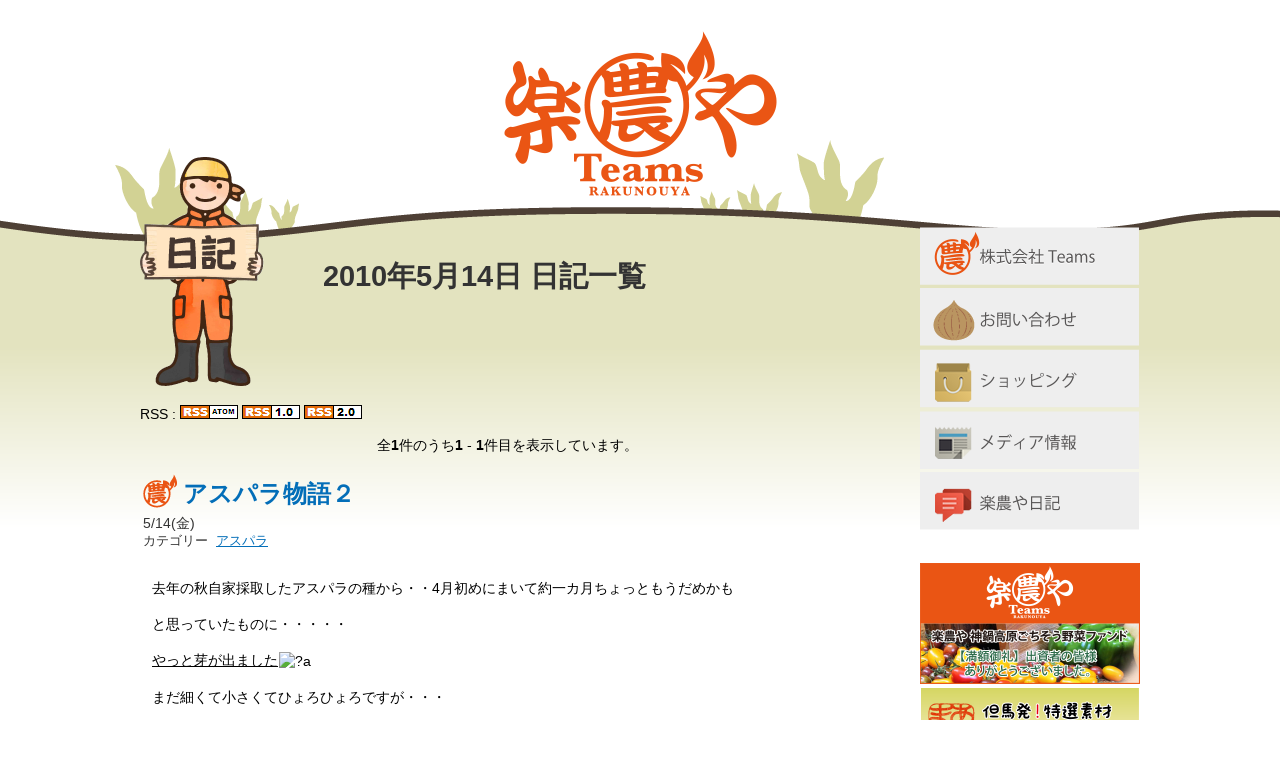

--- FILE ---
content_type: text/html; charset=EUC-JP
request_url: https://rakunouya.com/modules/diary/index.php?page=diarylist&mode=date&year=2010&month=5&day=14
body_size: 29631
content:
<?xml version="1.0" encoding="EUC-JP"?>
<!DOCTYPE html PUBLIC "-//W3C//DTD XHTML 1.0 Transitional//EN" "http://www.w3.org/TR/xhtml1/DTD/xhtml1-transitional.dtd">
<html xmlns="http://www.w3.org/1999/xhtml" xml:lang="ja" lang="ja">
<head>
<meta http-equiv="content-type" content="text/html; charset=EUC-JP" />
<meta http-equiv="content-style-type" content="text/css" />
<meta http-equiv="content-script-type" content="text/javascript" />
<meta http-equiv="content-language" content="ja" />
<meta name="robots" content="index,follow" />
<meta name="keywords" content="楽農や,株式会社Teams,農業生産法人" />
<meta name="description" content="豊岡市の農業生産法人「楽農や」です。" />
<meta name="rating" content="general" />
<meta name="author" content="楽農や" />
<meta name="copyright" content="" />
<meta name="generator" content="XOOPS Cube" />
<link rel="shortcut icon" href="https://rakunouya.com/favicon.ico" />
<link rel="stylesheet" type="text/css" media="screen" href="https://rakunouya.com/xoops.css" />
<!--
	<script type="text/javascript" src="https://rakunouya.com/themes/rakunouya/js/prototype-1.6.0.3.js"></script>
-->
<script type="text/javascript" src="https://ajax.googleapis.com/ajax/libs/jquery/1.7.1/jquery.min.js"></script>
	<!--script type="text/javascript" src="https://rakunouya.com/themes/rakunouya/js/jquery-1.4.4.min.js"></script-->

  <link rel="stylesheet" type="text/css" media="all" href="https://rakunouya.com/themes/rakunouya/style.css" />
	<!--[if IE]>
	<link rel="stylesheet" type="text/css" media="all" href="https://rakunouya.com/themes/rakunouya/css/styleIE.css" />
	<![endif]-->

<title>楽農や - 楽農や日記</title>
	<script type="text/javascript">
	<!--
		jQuery(document).ready(function(){
			jQuery.noConflict();
		});
	//-->
	</script>
<!-- RMV: added module header -->
<link rel="stylesheet" type="text/css" media="all" href="https://rakunouya.com/modules/diary/index.php?page=block_css" />
<link rel="stylesheet" type="text/css" media="all" href="https://rakunouya.com/modules/diary/index.php?page=main_css" />
<link rel="alternate" type="application/rss+xml" title="RDF" href="https://rakunouya.com/modules/diary/rdf.php" />

<script type="text/javascript">
<!--
//--></script><script type="text/javascript" src="https://rakunouya.com/include/xoops.js"></script><script type="text/javascript"><!--
// -->
</script>
<script type="text/javascript" src="https://rakunouya.com/themes/rakunouya/js/fontbroken.js"></script>
<script type="text/javascript" src="https://rakunouya.com/themes/rakunouya/js/search.js"></script>
<!-- Global site tag (gtag.js) - Google Analytics -->
<script async src="https://www.googletagmanager.com/gtag/js?id=G-KX24B59B8M"></script>
<script>
  window.dataLayer = window.dataLayer || [];
  function gtag(){dataLayer.push(arguments);}
  gtag('js', new Date());

  gtag('config', 'G-KX24B59B8M');
</script>
</head>

			<!--[if lt IE 7 ]> <body class="ie6"> <![endif]-->
<!--[if IE 7 ]> <body class="ie7"> <![endif]-->
<!--[if IE 8 ]> <body class="ie8"> <![endif]-->
<!--[if IE 9 ]> <body class="ie9"> <![endif]-->
<!--[if (gt IE 9)|!(IE)]><!-->

<body> <!--<![endif]-->

<div id="global_wrapper" class="clearfix">
<div id="header" class="clearfix">
<div id="header_container">
<div class="headerlogo"><a href="https://rakunouya.com/"><img src="https://rakunouya.com/themes/rakunouya/images/image/top_jogo.png" alt="楽農やTeams" /></a></div>
</div>
</div>

<div id="global_container" class="clearfix">

<div id="content_wrapper">
<div id="content_container" class="clearfix">

<div id="side_menu">

<ul>
<li><a href="https://rakunouya.com/modules/info/index.php/teams.html"><img src="https://rakunouya.com/themes/rakunouya/images/image/navi_01.png" alt="株式会社 Teams"></a></li>
<li><a href="https://rakunouya.com/modules/info/index.php/inquiry/index.html"><img src="https://rakunouya.com/themes/rakunouya/images/image/navi_02.png" alt="お問い合わせ"></a></li>
<li><a href="http://rakunouya-teams.com/shop/" target="_blank"><img src="https://rakunouya.com/themes/rakunouya/images/image/navi_03.png" alt="ショッピング"></a></li>
<li><a href="https://rakunouya.com/modules/media/"><img src="https://rakunouya.com/themes/rakunouya/images/image/navi_04.png" alt="メディア情報"></a></li>
<li><a href="https://rakunouya.com/modules/diary/index.php?page=diarylist"><img src="https://rakunouya.com/themes/rakunouya/images/image/navi_05.png" alt="楽農や日記"></a></li>
</ul>
<ul>
<li><a href="http://www.musicsecurities.com/communityfund/details.php?st=a&fid=445" target="_blank"><img src="https://rakunouya.com/themes/rakunouya/images/image/banner_rakuyouya.png" alt="楽農や　神鍋神鍋高原ご馳走野菜ファンド"></a></li>
<li><a href="http://www.arumama.net/" target="_blank"><img src="https://rakunouya.com/themes/rakunouya/images/image/banner_tajima.png" alt="但馬発特選素材"></a></li>
<li><a href="http://www.yabulovewalker.com/" target="_blank"><img src="https://rakunouya.com/themes/rakunouya/images/image/banner_yabulove.png" alt="やぶらぶ"></a></li>
<li><a href="http://www.m-mart.co.jp/" target="_blank"><img src="https://rakunouya.com/themes/rakunouya/images/image/banner_mmart.gif" alt="仕入れなら業務用食材卸売市場Ｍマート"></a></li>
</ul>



			<div class="menu">
												<div class="rightblockTitle">カレンダー</div>
								<div class="rightblockContent"><!-- start module blocks -->
<div class="diaryitemSide" style="border:0px ;">
<div class="item" style="border:0px ;">
<div class="itemInfo" style="text-align:center;">
<a href="https://rakunouya.com/modules/diary/index.php?page=diarylist&amp;mode=month&amp;year=2009&amp;month=5" title="2009-5月">&lt;&lt;</a>&nbsp;
<a href="https://rakunouya.com/modules/diary/index.php?page=diarylist&amp;mode=month&amp;year=2010&amp;month=5">2010-5月</a>&nbsp;
<a href="https://rakunouya.com/modules/diary/index.php?page=diarylist&amp;mode=month&amp;year=2011&amp;month=5" title="2011-5月">&gt;&gt;</a>
</div><!-- /itemInfo -->
<div class="diaryd3dCalender">
<table class="outer" style="text-align:center;">
<tr><td colspan=7><a style='float:left;' href='https://rakunouya.com/modules/diary/index.php?page=diarylist&amp;mode=month&amp;year=2010&amp;month=04'>&laquo;前の月</a><a style='float:right;' href='https://rakunouya.com/modules/diary/index.php?page=diarylist&amp;mode=month&amp;year=2010&amp;month=06'>次の月&raquo;</a><div class='clear'></div></td></tr><tr class='d3d_week'><td><font color='red'>日</font></td><td>月</td><td>火</td><td>水</td><td>木</td><td>金</td><td><font color='blue'>土</font></td></tr><tr><td></td><td></td><td></td><td></td><td></td><td></td><td><a href='https://rakunouya.com/modules/diary/index.php?page=diarylist&amp;mode=date&amp;year=2010&amp;month=5&amp;day=1' style='text-decoration:underline;'>1</a></td></tr><tr><td>2</td><td>3</td><td>4</td><td><a href='https://rakunouya.com/modules/diary/index.php?page=diarylist&amp;mode=date&amp;year=2010&amp;month=5&amp;day=5' style='text-decoration:underline;'>5</a></td><td><a href='https://rakunouya.com/modules/diary/index.php?page=diarylist&amp;mode=date&amp;year=2010&amp;month=5&amp;day=6' style='text-decoration:underline;'>6</a></td><td><a href='https://rakunouya.com/modules/diary/index.php?page=diarylist&amp;mode=date&amp;year=2010&amp;month=5&amp;day=7' style='text-decoration:underline;'>7</a></td><td><a href='https://rakunouya.com/modules/diary/index.php?page=diarylist&amp;mode=date&amp;year=2010&amp;month=5&amp;day=8' style='text-decoration:underline;'>8</a></td></tr><tr><td>9</td><td><a href='https://rakunouya.com/modules/diary/index.php?page=diarylist&amp;mode=date&amp;year=2010&amp;month=5&amp;day=10' style='text-decoration:underline;'>10</a></td><td><a href='https://rakunouya.com/modules/diary/index.php?page=diarylist&amp;mode=date&amp;year=2010&amp;month=5&amp;day=11' style='text-decoration:underline;'>11</a></td><td><a href='https://rakunouya.com/modules/diary/index.php?page=diarylist&amp;mode=date&amp;year=2010&amp;month=5&amp;day=12' style='text-decoration:underline;'>12</a></td><td><a href='https://rakunouya.com/modules/diary/index.php?page=diarylist&amp;mode=date&amp;year=2010&amp;month=5&amp;day=13' style='text-decoration:underline;'>13</a></td><td><a href='https://rakunouya.com/modules/diary/index.php?page=diarylist&amp;mode=date&amp;year=2010&amp;month=5&amp;day=14' style='text-decoration:underline;'>14</a></td><td><a href='https://rakunouya.com/modules/diary/index.php?page=diarylist&amp;mode=date&amp;year=2010&amp;month=5&amp;day=15' style='text-decoration:underline;'>15</a></td></tr><tr><td>16</td><td>17</td><td><a href='https://rakunouya.com/modules/diary/index.php?page=diarylist&amp;mode=date&amp;year=2010&amp;month=5&amp;day=18' style='text-decoration:underline;'>18</a></td><td><a href='https://rakunouya.com/modules/diary/index.php?page=diarylist&amp;mode=date&amp;year=2010&amp;month=5&amp;day=19' style='text-decoration:underline;'>19</a></td><td>20</td><td><a href='https://rakunouya.com/modules/diary/index.php?page=diarylist&amp;mode=date&amp;year=2010&amp;month=5&amp;day=21' style='text-decoration:underline;'>21</a></td><td><a href='https://rakunouya.com/modules/diary/index.php?page=diarylist&amp;mode=date&amp;year=2010&amp;month=5&amp;day=22' style='text-decoration:underline;'>22</a></td></tr><tr><td>23</td><td><a href='https://rakunouya.com/modules/diary/index.php?page=diarylist&amp;mode=date&amp;year=2010&amp;month=5&amp;day=24' style='text-decoration:underline;'>24</a></td><td><a href='https://rakunouya.com/modules/diary/index.php?page=diarylist&amp;mode=date&amp;year=2010&amp;month=5&amp;day=25' style='text-decoration:underline;'>25</a></td><td><a href='https://rakunouya.com/modules/diary/index.php?page=diarylist&amp;mode=date&amp;year=2010&amp;month=5&amp;day=26' style='text-decoration:underline;'>26</a></td><td><a href='https://rakunouya.com/modules/diary/index.php?page=diarylist&amp;mode=date&amp;year=2010&amp;month=5&amp;day=27' style='text-decoration:underline;'>27</a></td><td><a href='https://rakunouya.com/modules/diary/index.php?page=diarylist&amp;mode=date&amp;year=2010&amp;month=5&amp;day=28' style='text-decoration:underline;'>28</a></td><td><a href='https://rakunouya.com/modules/diary/index.php?page=diarylist&amp;mode=date&amp;year=2010&amp;month=5&amp;day=29' style='text-decoration:underline;'>29</a></td></tr><tr><td><a href='https://rakunouya.com/modules/diary/index.php?page=diarylist&amp;mode=date&amp;year=2010&amp;month=5&amp;day=30' style='text-decoration:underline;'>30</a></td><td><a href='https://rakunouya.com/modules/diary/index.php?page=diarylist&amp;mode=date&amp;year=2010&amp;month=5&amp;day=31' style='text-decoration:underline;'>31</a></td><td></td><td></td><td></td><td></td><td></td></tr>
</table>
</div><!-- /d3dCalender -->
</div><!-- /item -->
</div><!-- /itemSide --></div>
												<div class="rightblockTitle">カテゴリー</div>
								<div class="rightblockContent"><!-- start module blocks -->
<div class="diaryitemSide" style="border:0px ;">
<div class="item" style="border:0px ;">
<div class="itemBody">
<ul class="diaryyd_rightarea">
                                                                                                                                                         	<li>
		<a href="https://rakunouya.com/modules/diary/index.php?page=diarylist&amp;mode=category&amp;cid=0">未分類(19)</a>
		</li>
   <hr />
   	<li>
	    <a href="https://rakunouya.com/modules/diary/index.php?page=diarylist&amp;mode=category&amp;cid=10001">本日の出荷状況(0)</a>
		</li>
      	<li>
	    <a href="https://rakunouya.com/modules/diary/index.php?page=diarylist&amp;mode=category&amp;cid=10002">お知らせ(80)</a>
		</li>
      	<li>
	    <a href="https://rakunouya.com/modules/diary/index.php?page=diarylist&amp;mode=category&amp;cid=10003">楽農や日記(20)</a>
		</li>
      	<li style="margin-left:12px !important;">
	    <a href="https://rakunouya.com/modules/diary/index.php?page=diarylist&amp;mode=category&amp;cid=10004">ほうれん草(1)</a>
		</li>
      	<li style="margin-left:12px !important;">
	    <a href="https://rakunouya.com/modules/diary/index.php?page=diarylist&amp;mode=category&amp;cid=10005">果樹園(1)</a>
		</li>
      	<li style="margin-left:12px !important;">
	    <a href="https://rakunouya.com/modules/diary/index.php?page=diarylist&amp;mode=category&amp;cid=10006">『Teams』(134)</a>
		</li>
      	<li style="margin-left:12px !important;">
	    <a href="https://rakunouya.com/modules/diary/index.php?page=diarylist&amp;mode=category&amp;cid=10007">たまねぎ(30)</a>
		</li>
      	<li style="margin-left:12px !important;">
	    <a href="https://rakunouya.com/modules/diary/index.php?page=diarylist&amp;mode=category&amp;cid=10008">にんじん(30)</a>
		</li>
      	<li style="margin-left:12px !important;">
	    <a href="https://rakunouya.com/modules/diary/index.php?page=diarylist&amp;mode=category&amp;cid=10009">野菜セット準備(5)</a>
		</li>
      	<li style="margin-left:12px !important;">
	    <a href="https://rakunouya.com/modules/diary/index.php?page=diarylist&amp;mode=category&amp;cid=10010">有機土壌活性液(5)</a>
		</li>
      	<li style="margin-left:12px !important;">
	    <a href="https://rakunouya.com/modules/diary/index.php?page=diarylist&amp;mode=category&amp;cid=10011">だいこん(4)</a>
		</li>
      	<li style="margin-left:12px !important;">
	    <a href="https://rakunouya.com/modules/diary/index.php?page=diarylist&amp;mode=category&amp;cid=10012">食用ほおずき(3)</a>
		</li>
      	<li style="margin-left:12px !important;">
	    <a href="https://rakunouya.com/modules/diary/index.php?page=diarylist&amp;mode=category&amp;cid=10013">ヤーコン(1)</a>
		</li>
      	<li style="margin-left:12px !important;">
	    <a href="https://rakunouya.com/modules/diary/index.php?page=diarylist&amp;mode=category&amp;cid=10014">アスパラ(11)</a>
		</li>
      	<li style="margin-left:12px !important;">
	    <a href="https://rakunouya.com/modules/diary/index.php?page=diarylist&amp;mode=category&amp;cid=10015">黒豆(6)</a>
		</li>
      	<li style="margin-left:12px !important;">
	    <a href="https://rakunouya.com/modules/diary/index.php?page=diarylist&amp;mode=category&amp;cid=10016">いちご(8)</a>
		</li>
      	<li style="margin-left:12px !important;">
	    <a href="https://rakunouya.com/modules/diary/index.php?page=diarylist&amp;mode=category&amp;cid=10017">スナックエンドウ(5)</a>
		</li>
      	<li style="margin-left:12px !important;">
	    <a href="https://rakunouya.com/modules/diary/index.php?page=diarylist&amp;mode=category&amp;cid=10018">在来種(3)</a>
		</li>
      	<li style="margin-left:12px !important;">
	    <a href="https://rakunouya.com/modules/diary/index.php?page=diarylist&amp;mode=category&amp;cid=10019">小野芋(11)</a>
		</li>
      	<li style="margin-left:12px !important;">
	    <a href="https://rakunouya.com/modules/diary/index.php?page=diarylist&amp;mode=category&amp;cid=10020">広報(2)</a>
		</li>
      	<li style="margin-left:12px !important;">
	    <a href="https://rakunouya.com/modules/diary/index.php?page=diarylist&amp;mode=category&amp;cid=10021">山陰海岸ジオパーク(1)</a>
		</li>
      	<li style="margin-left:12px !important;">
	    <a href="https://rakunouya.com/modules/diary/index.php?page=diarylist&amp;mode=category&amp;cid=10022">食べよう(11)</a>
		</li>
      	<li style="margin-left:12px !important;">
	    <a href="https://rakunouya.com/modules/diary/index.php?page=diarylist&amp;mode=category&amp;cid=10023">お勉強(2)</a>
		</li>
      	<li style="margin-left:12px !important;">
	    <a href="https://rakunouya.com/modules/diary/index.php?page=diarylist&amp;mode=category&amp;cid=10024">ニンニク(3)</a>
		</li>
      	<li style="margin-left:12px !important;">
	    <a href="https://rakunouya.com/modules/diary/index.php?page=diarylist&amp;mode=category&amp;cid=10025">クレソン(1)</a>
		</li>
      	<li style="margin-left:12px !important;">
	    <a href="https://rakunouya.com/modules/diary/index.php?page=diarylist&amp;mode=category&amp;cid=10026">落ち葉(4)</a>
		</li>
      	<li style="margin-left:12px !important;">
	    <a href="https://rakunouya.com/modules/diary/index.php?page=diarylist&amp;mode=category&amp;cid=10027">じゃがいも(6)</a>
		</li>
      	<li style="margin-left:12px !important;">
	    <a href="https://rakunouya.com/modules/diary/index.php?page=diarylist&amp;mode=category&amp;cid=10028">液肥水田(14)</a>
		</li>
      	<li style="margin-left:12px !important;">
	    <a href="https://rakunouya.com/modules/diary/index.php?page=diarylist&amp;mode=category&amp;cid=10029">わわ菜(4)</a>
		</li>
      	<li style="margin-left:12px !important;">
	    <a href="https://rakunouya.com/modules/diary/index.php?page=diarylist&amp;mode=category&amp;cid=10030">ねぎ(6)</a>
		</li>
      	<li style="margin-left:12px !important;">
	    <a href="https://rakunouya.com/modules/diary/index.php?page=diarylist&amp;mode=category&amp;cid=10031">木酢液(2)</a>
		</li>
      	<li style="margin-left:12px !important;">
	    <a href="https://rakunouya.com/modules/diary/index.php?page=diarylist&amp;mode=category&amp;cid=10032">トマト(12)</a>
		</li>
      	<li style="margin-left:12px !important;">
	    <a href="https://rakunouya.com/modules/diary/index.php?page=diarylist&amp;mode=category&amp;cid=10033">アイスプラント(6)</a>
		</li>
      	<li style="margin-left:12px !important;">
	    <a href="https://rakunouya.com/modules/diary/index.php?page=diarylist&amp;mode=category&amp;cid=10034">トウモロコシ(2)</a>
		</li>
      	<li style="margin-left:12px !important;">
	    <a href="https://rakunouya.com/modules/diary/index.php?page=diarylist&amp;mode=category&amp;cid=10035">黒ぼく(1)</a>
		</li>
      	<li style="margin-left:12px !important;">
	    <a href="https://rakunouya.com/modules/diary/index.php?page=diarylist&amp;mode=category&amp;cid=10036">サツマイモ(4)</a>
		</li>
      	<li style="margin-left:12px !important;">
	    <a href="https://rakunouya.com/modules/diary/index.php?page=diarylist&amp;mode=category&amp;cid=10037">おくら(4)</a>
		</li>
      	<li style="margin-left:12px !important;">
	    <a href="https://rakunouya.com/modules/diary/index.php?page=diarylist&amp;mode=category&amp;cid=10038">モロッコ豆(1)</a>
		</li>
      	<li style="margin-left:12px !important;">
	    <a href="https://rakunouya.com/modules/diary/index.php?page=diarylist&amp;mode=category&amp;cid=10039">パプリカ(12)</a>
		</li>
      	<li style="margin-left:12px !important;">
	    <a href="https://rakunouya.com/modules/diary/index.php?page=diarylist&amp;mode=category&amp;cid=10040">KANNNABE(0)</a>
		</li>
      	<li style="margin-left:12px !important;">
	    <a href="https://rakunouya.com/modules/diary/index.php?page=diarylist&amp;mode=category&amp;cid=10041">神鍋物語(15)</a>
		</li>
      	<li style="margin-left:12px !important;">
	    <a href="https://rakunouya.com/modules/diary/index.php?page=diarylist&amp;mode=category&amp;cid=10042">循環型農業(4)</a>
		</li>
      	<li style="margin-left:12px !important;">
	    <a href="https://rakunouya.com/modules/diary/index.php?page=diarylist&amp;mode=category&amp;cid=10043">夏栗物語（ハウス）(15)</a>
		</li>
      	<li style="margin-left:12px !important;">
	    <a href="https://rakunouya.com/modules/diary/index.php?page=diarylist&amp;mode=category&amp;cid=10045">ペレットハウス(3)</a>
		</li>
      	<li style="margin-left:12px !important;">
	    <a href="https://rakunouya.com/modules/diary/index.php?page=diarylist&amp;mode=category&amp;cid=10044">葉ネギ(3)</a>
		</li>
      	<li style="margin-left:12px !important;">
	    <a href="https://rakunouya.com/modules/diary/index.php?page=diarylist&amp;mode=category&amp;cid=10046">椎茸(2)</a>
		</li>
      	<li style="margin-left:12px !important;">
	    <a href="https://rakunouya.com/modules/diary/index.php?page=diarylist&amp;mode=category&amp;cid=10047">アブラナ科(1)</a>
		</li>
      	<li>
	    <a href="https://rakunouya.com/modules/diary/index.php?page=diarylist&amp;mode=category&amp;cid=10048">加工品(1)</a>
		</li>
      	<li>
	    <a href="https://rakunouya.com/modules/diary/index.php?page=diarylist&amp;mode=category&amp;cid=10049">レタス(1)</a>
		</li>
      	<li>
	    <a href="https://rakunouya.com/modules/diary/index.php?page=diarylist&amp;mode=category&amp;cid=10050">お米(1)</a>
		</li>
      </ul>
</div><!-- /itemBody -->
</div><!-- /item -->
</div><!-- /itemSide --></div>
												<div class="rightblockTitle">新着日記</div>
								<div class="rightblockContent"><!-- start module blocks -->
<div class="diaryitemSide" style="border:0px ;">
<div class="item" style="border:0px ;">
<div class="itemBody">
<ul class="diaryyd_rightarea">
<li>
	[06/16] 
		<a href="https://rakunouya.com/modules/diary/index.php?page=detail&amp;bid=527">6/18（水）　水曜市“出店”のお知らせ</a>
	</li>
<li>
	[05/19] 
		<a href="https://rakunouya.com/modules/diary/index.php?page=detail&amp;bid=526">5/21（水）　毎月恒例　神戸元町水曜市のお知らせ！</a>
	</li>
<li>
	[04/16] 
		<a href="https://rakunouya.com/modules/diary/index.php?page=detail&amp;bid=525">4/16（水）神戸元町　水曜市のお知らせ</a>
	</li>
<li>
	[03/17] 
		<a href="https://rakunouya.com/modules/diary/index.php?page=detail&amp;bid=524">3/19(水)　神戸元町　水曜市のお知らせ！</a>
	</li>
<li>
	[02/16] 
		<a href="https://rakunouya.com/modules/diary/index.php?page=detail&amp;bid=523">2/19（水）　神戸元町　水曜市のお知らせ</a>
	</li>
<li>
	[01/14] 
		<a href="https://rakunouya.com/modules/diary/index.php?page=detail&amp;bid=521">1/15(水)　神戸元町　水曜市のご案内</a>
	</li>
<li>
	[12/19] 
		<a href="https://rakunouya.com/modules/diary/index.php?page=detail&amp;bid=520">わたしたちの活動！新聞でご紹介いただきました</a>
	</li>
<li>
	[11/18] 
		<a href="https://rakunouya.com/modules/diary/index.php?page=detail&amp;bid=519">11/20（水）　　水曜市　出店のお知らせ</a>
	</li>
<li>
	[10/30] 
		<a href="https://rakunouya.com/modules/diary/index.php?page=detail&amp;bid=518">ガールズ日記</a>
	</li>
<li>
	[10/16] 
		<a href="https://rakunouya.com/modules/diary/index.php?page=detail&amp;bid=517">水曜市　開店しました～</a>
	</li>
</ul>
</div><!-- /itemBody -->
<div class="itemFoot">
<img src="https://rakunouya.com/modules/diary/images/arrow1.png" border=0 style="vertical-align:middle;" /> <a href="https://rakunouya.com/modules/diary/index.php?page=diarylist">もっと見る</a>
</div><!-- /itemFoot -->
</div><!-- /item -->
</div><!-- /itemSide --></div>
						</div>


</div><!-- / #side_menu -->

<div id="Main_Cont">

<table cellspacing="0">
	<tr>
	
	<td id="centercolumn" class="centercolumn">
				<div class="content"><!-- start module contents -->
<div id="diary_diarylist">

<h2 class="diary_title">2010年5月14日&nbsp;日記一覧
</h2>



<p>
RSS :
<span class="banner">
<a href="https://rakunouya.com/modules/diary/rdf.php?ver=atom"><img src="https://rakunouya.com/modules/diary/images/rssatom.png" border=0 /></a>
<a href="https://rakunouya.com/modules/diary/rdf.php?ver=rss1"><img src="https://rakunouya.com/modules/diary/images/rss10.png" border=0 /></a>
<a href="https://rakunouya.com/modules/diary/rdf.php?ver=rss2"><img src="https://rakunouya.com/modules/diary/images/rss20.png" border=0 /></a>
</span>
</p>
<div class="boxNavi" style="text-align:center;">
全<strong>1</strong>件のうち<strong>1</strong> - <strong>1</strong>件目を表示しています。<br /><br />
</div><!-- /boxNavi -->


<div class="itemList">
<div class="item">

<div class="itemHead">
<span class="itemTitle">
  <a href="https://rakunouya.com/modules/diary/index.php?page=detail&amp;bid=123
&amp;mode=date&amp;year=2010&amp;month=5&amp;day==14
">
  	アスパラ物語２</a>
</span>

5/14(金)


<div class="itemInfo" style="text-align:left;">
<span class="itemPermaLink">
	カテゴリー&nbsp;
	<a href="https://rakunouya.com/modules/diary/index.php?page=diarylist&amp;mode=category&amp;cid=10014">アスパラ</a>
	</span>
</div><!-- /itemInfo -->
</div><!-- /itemHead -->
</div><!-- end item -->

<div class="itemBody imglink_border">
<div class="itemText">
<br />去年の秋自家採取したアスパラの種から・・4月初めにまいて約一カ月ちょっともうだめかも<br /><br />と思っていたものに・・・・・<br /><br /><u>やっと芽が出ました</u><b></b><font color="#FF0033"></font><img src="http://image.space.rakuten.co.jp/emoji/a006.gif" title="?a" alt="?a" border="0" width="26" height="26" hspace="1" align="absmiddle" /><br /><br />まだ細くて小さくてひょろひょろですが・・・<br /><br /><img src="../../uploads/blog_photos/img51e6fe29zikdzj.jpeg" width="320" height="240" alt="2010051409350000.jpg" border="0"><br /><br />１２８セル撒いて今のところ２５ほど発芽しているようです。<img src="http://image.space.rakuten.co.jp/emoji/h053.gif" title="?" alt="?" border="0" width="15" height="15" hspace="1" align="absmiddle" /><br /><br />定植できるよう大事に行きたい、また今年の秋も種取りやってみます。<br /><br />それから水田の準備作業管理委託も含めて2反ちょっとですが代掻きも終わりました。<br /><br /><img src="../../uploads/blog_photos/img791d0781zik1zj.jpeg" width="320" height="240" alt="2010051314070000.jpg" border="0"><br /><br />水田いままで手伝いはやっていたものの本格的に取り組むのは初めて・・・<br /><br />近所の先輩方にご指導を仰ぎながら、すすめました。<br /><br />実験田のほうも準備完了、日曜に慣行栽培田、火曜に実験田の田植えを行う予定です。<br /><br /><img src="../../uploads/blog_photos/imge0b31274zik3zj.jpeg" width="320" height="240" alt="2010051506240000.jpg" border="0"><br /><br /><!-- --><br clear="all">            <br />    <br />    <div align="left">                                                       </div>   
</div>

<div class="ComInfo">
-=-=-=-=-=-=-=-=-=-=-=-=-=-=-=-=-=-=-=-=-=-=-=-<br>
地域循環型農業 楽農や<br>
農業生産法人株式会社『Teams』<br>
〒669-5302　兵庫県豊岡市日高町岩中208<br>
<br>
お問い合わせは、こちら<br>
<br>
電話：0796-42-2244<br>
ＦＡＸ：0796-42-2294<br>
ＰＣ：<a href="../info/index.php/inquiry/index.html">お問い合わせ</a><br>
<br>
facebook：<a href="http://www.facebook.com/rakunouya" target="_blank">rakunouya</a><br>
-=-=-=-=-=-=-=-=-=-=-=-=-=-=-=-=-=-=-=-=-=-=-=-<br>
<!--ご注文はこちらから　=>　http://--></div><!-- /ComInfo -->
</div><!-- /itemBody -->

<div class="itemFoot" align="right">
<span style="float:left">
<iframe allowtransparency="true" frameborder="0" scrolling="no" src="http://platform.twitter.com/widgets/tweet_button.html?count=none&lang=ja&text=%20%E3%82%A2%E3%82%B9%E3%83%91%E3%83%A9%E7%89%A9%E8%AA%9E%EF%BC%92%20-%20%E6%A5%BD%E8%BE%B2%E3%82%84%E6%97%A5%E8%A8%98%20%23rakunouya%20%23tajima%20&url=https%3A%2F%2Frakunouya.com%2Fmodules%2Fdiary%2Findex.php%3Fpage%3Ddetail%26amp%3Bbid%3D123" style="width:80px;height:21px;"></iframe>
<iframe src="http://www.facebook.com/plugins/like.php?href=https%3A%2F%2Frakunouya.com%2Fmodules%2Fdiary%2Findex.php%3Fpage%3Ddetail%26amp%3Bbid%3D123&amp;layout=button_count&amp;show_faces=true&amp;width=450&amp;action=like&amp;colorscheme=light&amp;height=21" scrolling="no" frameborder="0" style="border:none; overflow:hidden; width:160px;height:21px;" allowTransparency="true"></iframe>
</span>
<span class="itemPermaLink">
        <a href="https://rakunouya.com/modules/diary/index.php?page=detail&amp;bid=123">
    記事のページ</a>&nbsp;|&nbsp
  閲覧(4834)</span>
<div style="clear:both;"></div>
</div><!-- /itemFoot -->


</div><!-- end itemList -->


<div class="boxNavi" style="text-align:center;">
全<strong>1</strong>件のうち<strong>1</strong> - <strong>1</strong>件目を表示しています。<br /><br />
</div><!-- /boxNavi -->

<br />
<br />

</div></div>
	</td>
		<td id="rightcolumn" class="rightcolumn">
		</td>
	</tr>
	</table>

</div><!-- / #Main_Cont -->


</div><!-- / #content_container -->
</div><!-- / #content_wrapper -->


</div><!-- / #global_container -->


<div id="footer_new">

<div class="footerinfo">
<ul class="footer_link">
<li><a href="https://rakunouya.com/modules/info/index.php/siteinfo.html">このサイトについて</a></li>
<li><a href="https://rakunouya.com/modules/info/index.php/privacy.html">　個人情報の取扱い</a></li>
<li><a href="https://rakunouya.com/modules/info/index.php/shopinfo.html">通信販売に関する規約</a></li>
<li><a href="https://rakunouya.com/modules/sitemap/">サイトマップ</a></li>
</ul>
</div>

<div id="footer_in">

<div id="footer_main">

<div id="footer_items" class="clearfix">
<div class="footer_item rakunouya">
<p>
農業生産法人（株）Teams<br />
〒669-5311　兵庫県豊岡市日高町日置23-18<br />
TEL .0796-42-2244<br />FAX .0796-42-2294
</p>
</div>
</div>

<!--
<div class="footer_box_01">
<iframe class="livecamera" height="172" frameborder="0" width="227" scrolling="no" src="http://teams-livecam.mydns.jp:50000/ImageViewer?Resolution=227x172&amp;Quality=Standard&amp;Size=STD&amp;Data=0&amp;Type=&amp;Language=1&amp;RPeriod=0;bgcolor=#FFFFFF;"></iframe>
</div>
<div class="footer_box_02">
<iframe src="https://www.google.com/calendar/embed?height=191&amp;wkst=1&amp;bgcolor=%23FFFFFF&amp;src=teams.rakunouya%40gmail.com&amp;color=%232952A3&amp;ctz=Asia%2FTokyo" style=" border-width:0 " width="227" height="172" frameborder="0" scrolling="no"></iframe>
</div>
<div class="footer_box_03">
<img src="https://rakunouya.com/themes/rakunouya/images/image/footer_logo.png" >
<p>
農業生産法人（株）Teams<br />
〒669-5302　兵庫県豊岡市岩中208<br />
TEL .0796-42-2244　FAX .0796-42-2294<br>
</p>
</div>
-->
</div>
</div>

<div id="footer_bottom">
Copyright(C)Teams rakunouya 2014　All Rights Reserved.
</div>



</div><!-- / #footer_in -->
</div><!-- / #footer_new -->

</div><!-- / #global_wrapper -->


</body>	
</html>

--- FILE ---
content_type: text/css
request_url: https://rakunouya.com/themes/rakunouya/style.css
body_size: -2
content:
@import "css/base.css";
@import "css/layout.css";
@import "css/original.css";


--- FILE ---
content_type: text/css
request_url: https://rakunouya.com/modules/diary/index.php?page=block_css
body_size: 1865
content:
/*----- diary common -----*/

.diarytagCloudColumn{
	/* float:	right; */
	border:	1px solid #999999;
	/* width:	220px; */
	width:	95%;
	padding:	5px 10px 10px 10px;
	margin: 3px;
	/* background-color: #ffffff; */
	line-height: 2em;
}

.diaryclear{
	clear:	both;
}

/* item of Side Menu */

.diaryitemSide {
}
.diaryitemSide .item {
	border-top: 1px solid lightgrey;
	border-bottom: 1px solid lightgrey;
	border-left: 1px solid lightgrey;
	border-right: 1px solid lightgrey;
	margin: 0 0 8px 0;
	padding: 0;
}
.diaryitemSide .item div.itemBody {
	margin: 2px 0 2px 0 !important;
	padding:0 !important;
	text-align:left;
}
.diaryitemSide .item div.itemHead {
	margin: 1px 1px 2px 1px;
}
.diaryitemSide .item div.itemHead span.itemTitle {
	text-align:left;
}
.diaryitemSide .item div.itemInfo {
	margin: 1px 1px 2px 1px;
}
.diaryitemSide .item div.itemInfo span.itemTitle {
}
.diaryitemSide .item div.itemFoot {
	margin: 1px 1px 2px 1px;
}
.diaryd3dCalender table {
	width:100%;
	border: 0;
}
.diaryd3dCalender td {
	margin:0;
	padding:0;
	text-align:center;
}
.diaryd3dCalender .d3d_week {
	font-size: 75%;
}

.diaryyd_rightarea a {
	white-space: normal;
}

ul.diaryyd_rightarea {
	margin:0 !important;
	padding:0 !important;
	text-align:left;
}

ul.diaryyd_rightarea li {
	margin:0 !important;
	padding:2px 0 2px 15px !important;
	list-style-type: none !important;
	list-style-position:outside !important;
	background: url(images/enum1.png) top left no-repeat !important;
	white-space: normal !important;
}

.diaryPhotoBox {
	width:98%;
	margin:5px 0 5px 3px;
}
.diaryd3dPhotoLeft {
	vertical-align:top;
	text-align:center;
	margin:1px;
	float:left;
}
.diaryd3dPhotoRight {
	vertical-align:top;
	text-align:center;
	margin:1px;
	float:right;
}
.diaryd3dPhotoCenter {
	vertical-align:top;
	text-align:center;
	margin:1px;
	float:none;
}

--- FILE ---
content_type: text/css
request_url: https://rakunouya.com/modules/diary/index.php?page=main_css
body_size: 10696
content:
#d3dWrap {
	text-align:left;
	margin-left:auto;
	margin-right:auto;
}  
#d3dMainLeft {
	width:100%;
	float:left;
	margin-right:-146px;
}
#d3dMainBodyLeft {
	width:auto;
	word-wrap: break-word;
	margin-right:148px;
	overflow:visible;
}
#d3dMainRight {
	width:100%;
	float:right;
	margin-left:-146px;
}
#d3dMainBodyRight {
	width:auto;
	word-wrap: break-word;
	margin-left:148px;
	overflow:visible;
}
#d3dSideRight {
	float:right; width:140px;
}
#d3dSideLeft {
	float:left; width:140px;
}
#d3dMainNoside {
	width:100%;
	float:left;
}
#d3dMainBodyNoside {
	width:auto;
	word-wrap: break-word;
	overflow:visible;
}

.center {
	text-align:center;
}
.margin {
	width:auto;
	border:red solid 1px;
	margin-right:auto;
	margin-left:auto;
}

.PhotoBox {
	width:98%;
	margin:5px auto;
}
.d3dPhotoLeft {
	width:162px;
	vertical-align:top;
	text-align:center;
	margin:1px 15px 1px 0px;
	float:left;
}
.d3dPhotoRight {
	width:162px;
	vertical-align:top;
	text-align:center;
	margin:1px;
	float:right;
}
.d3dPhotoCenter {
	vertical-align:top;
	text-align:center;
	margin:1px;
	float:none;
}

td.d3d_tdcenter {
	text-align:center;
}

td.d3d_tdright {
	text-align:right;
}

.pagelist {
	text-align:left;
}

.sTag{
	color:	#316AC5;
	cursor:	pointer;
}
.uTag{
	color:	#999999;
	cursor: pointer;
	text-decoration: underline;
}
.tagList{
	color:	#316AC5;
	font-size:	90%;
}

.tagCloudColumn{
	/* float:	right; */
	border:	1px solid #999999;
	/* width:	220px; */
	width:	95%;
	padding:	5px 10px 10px 10px;
	margin: 3px;
	/* background-color: #ffffff; */
	line-height: 2em;
}

.clear{
	clear:	both;
}

/* item of Side Menu */

.itemSide {
}
.itemSide .item {
	border-top: 1px solid lightgrey;
	border-bottom: 1px solid lightgrey;
	border-left: 1px solid lightgrey;
	border-right: 1px solid lightgrey;
	margin: 0 0 8px 0;
	padding: 0;
}
.itemSide .item div.itemBody {
	margin: 2px 0 2px 0 !important;
	padding:0 !important;
	text-align:left;
}
.itemSide .item div.itemHead {
	margin: 1px 1px 2px 1px;
}
.itemSide .item div.itemHead span.itemTitle{
    	font-size: 10px;
    	font-weight: bold;
	text-align:left;
}
.itemSide .item div.itemInfo {
	margin: 1px 1px 2px 1px;
}
.itemSide .item div.itemFoot {
	margin: 1px 1px 2px 1px;
}
.d3dCalender table {
	width:100%;
	border: 0;
}
.d3dCalender td {
	margin:0;
	padding:0;
	text-align:center;
}
.d3dCalender .d3d_week {
	font-size: 75%;
}

.yd_rightarea a {
	white-space: normal;
}

ul.yd_rightarea {
	margin:0 !important;
	padding:0 !important;
}

ul.yd_rightarea li {
	margin:0 !important;
	padding:2px 0 2px 15px !important;
	list-style-type: none !important;
	list-style-position:outside !important;
	background: url(images/enum1.png) top left no-repeat !important;
	white-space: normal !important;
}

/* item common settings */

 .item div.itemBody {
	text-align:left;
}
 .item div.itemHead {
}
 .item div.itemInfo {
}
 .item div.itemFoot {
}

/* item of Index,Diarylist,OtherBlog pages */

.itemList {
	margin-bottom:32px;
}
.itemList .item {
}
.itemList .item div.itemBody {
}
/*.itemList .item div.itemBody .itemText {
	margin: 4px 4px 4px 8px;
	padding: 4px 4px 4px 8px;
	text-align:left;
}*/
div.itemList div.itemBody {
	margin: 4px 4px 4px 12px;
}
.itemList div.avatar {
	text-align:right;
}
.itemList .item div.itemBody div.thumb {
	margin: 2px 2px 2px 2px;
	float:left;
}
div.thumb {
	text-align:center;
}
.itemList .item div.itemHead {
	border:none;
	color:#333;
	background-color: #fffad8;
	border-left: 4px solid #F15929;
	border-top: 1px solid #F15929;
	margin-bottom: 0.5em;
	padding:3px;
	padding-bottom:3px !important;
	padding-bottom:0;
}
.itemList .item .itemHead span.itemTitle {
	text-align:left;
}
.itemList .item div.itemInfo {
	/* margin: 2px 4px 2px 4px; */
}
.itemList .item div.itemFoot {
	/* margin: 2px 4px 2px 4px; */
}

/* item of Detail page */

.diaryHead {
	border:none;
	color:#333;
	background-color: #fffad8;
	border-left: 4px solid #F15929;
	border-top: 1px solid #F15929;
	margin-bottom: 0.5em;
	padding:3px;
}
.diaryHead .item {
}
.diaryHead .item span.itemTitle {
	padding: 4px 10px 4px 0;
	font-size:	130%;
	font-weight: bold;
}
.diaryHead .item div.itemInfo {
	height: 16px;
}
.diaryHead .item div.itemBody {
	padding: 4px 4px 4px 4px;
}

.itemDiary {
	margin-top:12px;
	margin-bottom:24px;
}
.itemDiary .item {
}
.itemDiary .item div.itemBody {
	margin: 4px 4px 4px 12px;
}
.itemDiary .item div.itemHead {
	margin: 4px 4px 4px 4px;
}
.itemDiary .item div.itemInfo {
}
.itemDiary .item div.itemFoot {
}

.itemBody h2, .itemBody h3 {
	background-color:transparent;
	border:none;
	padding:0;
}

/* boxdate if Detail page*/

div.boxdate_base {
	border-top: 1px solid lightgrey;
	border-bottom: 1px solid lightgrey;
	border-left: 1px solid lightgrey;
	border-right: 1px solid lightgrey;
	-moz-border-radius: 12px;
	-webkit-border-radius: 12px;
	border-radius: 12px;
	padding: .5em 0;
	margin: 2px 6px 6px 2px;
	text-align: center;
	float: left;
}

span.boxdate {
	width: 60px;
	height: 100%;
	font-size: 12px;
	font-family: Arial;
	display: block;
	clear: both;
}

div.boxdate_spacer {
	margin: 0;
	padding: 0;
	height: 10px;
}

/* boxdate inside */
span.boxdate div.itemHead {
	border-left:0px;
	border-right:0px;
	padding: 1px 0px 1px 0px;
	margin: 1px 0px 1px 0px;
	text-align:center;
}
span.boxdate div.itemHead span.itemTitle{
	font-size: 12px;
	font-weight: bold;
}
span.boxdate div.itemHead span.dweek {
	font-size: 12px;
	font-weight: bold;
	/*font-family: "Times New Roman";*/
}
span.boxdate div.itemHead span.wSat {
	font-size: 12px;
	font-weight: bold;
	color: #00ffff;
}
span.boxdate div.itemHead span.wSun {
	font-size: 12px;
	font-weight: bold;
	color: #ff6347;
}

span.boxdate div.itemInfo {
	padding: 1px 0px 1px 0px;
	margin: 1px 0px 1px 0px;
	font-size: 14px;
	text-align:center;
}
span.boxdate div.itemInfo span.day {
	font-size: 24px;
	font-weight: bold;
	font-family: "Times New Roman";
	line-height: 1em;
	text-shadow: 2px 2px 2px #999;
	display: block;
}
span.boxdate div.itemInfo span.dSat {
	font-size: 24px;
	color: blue;
	font-weight: bold;
	font-family: "Times New Roman";
	line-height: 1em;
	text-shadow: 2px 2px 2px #999;
	display: block;
}
span.boxdate div.itemInfo span.dSun {
	font-size: 24px;
	color: red;
	font-weight: bold;
	font-family: "Times New Roman";
	line-height: 1em;
	text-shadow: 2px 2px 2px #999;
	display: block;
}

span.boxdate div.itemInfo span.itemText {
	font-size: 14px;
	font-weight: bold;
	font-family: "Times New Roman";
}

span.boxdate div.itemFoot {
	padding: 1px 0px 1px 0px;
	margin: 1px 0px 1px 0px;
	text-align:center;
}

span.boxdate div.itemFoot span.itemText {
	font-size: 12px;
	margin: 0px;
}

/* boxdate_s of Index,Diarylist,OtherBlog pages */
span.boxdate_s {
	width: 50px;
	height: 100%;
	font-size: 12px;
	font-family: Arial;
	display: block;
	clear: both;
}

/* boxdate_s inside */
span.boxdate_s div.itemHead {
	border-left:0px;
	border-right:0px;
	padding: 1px 0px 1px 0px;
	margin: 1px 0px 1px 0px;
	font-weight: bold;
	text-align:center;
}
span.boxdate_s div.itemHead span.itemTitle{
	font-size: 12px;
	font-weight: bold;
}
span.boxdate_s div.itemInfo {
	padding: 1px 0px 1px 0px;
	margin: 1px 0px 1px 0px;
	font-size: 14px;
	text-align:center;
}
span.boxdate_s div.itemInfo span.day {
	font-size: 18px;
	font-weight: bold;
	font-family: "Times New Roman";
	line-height: 1em;
	text-shadow: 2px 2px 2px #999;
	display: block;
}
span.boxdate_s div.itemInfo span.dSat {
	font-size: 18px;
	color: blue;
	font-weight: bold;
	font-family: "Times New Roman";
	line-height: 1em;
	text-shadow: 2px 2px 2px #999;
	display: block;
}
span.boxdate_s div.itemInfo span.dSun {
	font-size: 18px;
	color: red;
	font-weight: bold;
	font-family: "Times New Roman";
	line-height: 1em;
	text-shadow: 2px 2px 2px #999;
	display: block;
}

span.boxdate_s div.itemInfo span.itemText {
	font-size: 14px;
	font-weight: bold;
	font-family: "Times New Roman";
}

span.boxdate_s div.itemInfo span.dweek {
	font-size: 12px;
	font-weight: bold;
	/*font-family: "Times New Roman";*/
}
span.boxdate_s div.itemInfo span.wSat {
	font-size: 12px;
	font-weight: bold;
	color: #00ffff;
}
span.boxdate_s div.itemInfo span.wSun {
	font-size: 12px;
	font-weight: bold;
	color: #ff6347;
}

span.boxdate_s div.itemFoot {
	padding: 1px 0px 1px 0px;
	margin: 1px 0px 1px 0px;
	text-align:center;
}

span.boxdate_s div.itemFoot span.itemText {
	font-size: 12px;
	margin: 0px;
}

/*  Page Navigation */

div.boxNavi .itemBody {
	margin: 1px 2px 15px 2px;
	padding:0px;
	text-align:center;
	list-style-type: none;
}
div.boxNavi .itemBody li{
	display: inline;
	margin: 1px 2px 1px 2px;
	padding: 5px 0px 5px 0px;
	font-weight: bold;
	text-align:center;
	border: 1px solid lightgrey;
}

div.boxNavi .itemBody li.txt span,
div.boxNavi .itemBody li a {
	margin: 0;
	padding: 5px 7px 5px 10px;
	text-decoration: none;
}

/*  textarea */

div.d3d_d3com {
	margin-left:8px;
}

div.d3d_d3com textarea {
	width: 300px;
}

div.d3d_d3com input#subject {
	width: 300px;
}

div.d3d_d3com input#com_title {
	width: 300px;
}

/*------Suggest--------*/
div.personnel div.auto_complete {
	width: auto;
	background: #fff;
	font-size: 12px;
}
div.personnel div.auto_complete ul {
	border:1px solid #888;
	margin:0;
	padding:0;
	width:100%;
	overflow: hidden;
	list-style-type:none;
	cursor: pointer;
}
div.personnel div.auto_complete ul li {
	margin:0;
	padding:3px;
	width:100%;
}
div.personnel div.auto_complete ul li.selected { 
	background-color: #ffb; 
}
div.personnel div.auto_complete ul strong.highlight { 
	color: #800; 
	margin:0;
	padding:0;
}
div.personnel div.auto_complete ul li b {
	color: #0000FF;
	font-weight: normal;
}
div.personnel div.auto_complete span {
	cursor: pointer;
}
div.personnel div.d3d_tag_list {
	height: 3em;
	border:1px solid #888;
	overflow: auto;
}
div.personnel div#d3d_tag_list span {
	cursor: pointer;
}

div.personnel span.exist {
	background-color: transparent;
	cursor: pointer;
}

div.personnel span.exist_highlight {
	background-color: #FFC1C1;
	cursor: pointer;
}


div.itemBody div.itemText {
	line-height:130%;
}

div.ComInfo {
	margin:48px 16px 12px;
	color:#390;
}

--- FILE ---
content_type: text/css
request_url: https://rakunouya.com/themes/rakunouya/css/base.css
body_size: 5004
content:
body {
	background:#FFFFFF;
	margin: 0 auto;
	font-size:90%;
	text-align: center;
	font-family:"ヒラギノ角ゴ Pro W3", "Hiragino Kaku Gothic Pro", "メイリオ", Meiryo, Osaka, "ＭＳ Ｐゴシック", "MS PGothic", sans-serif;
}

table { font-size:100%; }

tr { vertical-align:top; }

td {
	vertical-align: top;
	border-width: 0;
}

th {
	vertical-align: middle;
	border-width: 0;
}

td, th, div {
	padding:0;
	margin:0;
}

a {
	background: transparent;
}

a:visited {
}

a:hover {
}

a img { border: none !important; }

th a {
}

h1, h2, h3, h4, h5 {
}

h2 {
	color:#333;
	background-color: #fffad8;
	border-left: 4px solid #F15929;
	border-bottom: 1px solid #F15929;
	margin-bottom: 16px;
	padding: 3px;
}

h3 {
	border-left: 6px solid #F15929;
	margin-bottom: 12px;
	padding: 2px 4px;
}

h4 {
	margin-bottom: 8px;
}

ul, ol {
	margin: 0;
	padding-bottom: 0;
	padding-top: 0;
	list-style-position: outside;
}
ul { list-style-type: square; }

label {
	vertical-align:middle;
}

input{
	vertical-align:middle;
	font-size: 0.9em;
}

select{
	font-size: 0.9em;
}

textarea{
	font-size: 0.9em;
}

input.formButton {}

.item {
}

.itemHead {
}

.itemInfo {
}

.itemTitle a {
	background: transparent;
	font-size: 120%;
	font-weight: bold;
}

.itemTitle a:visited {
}

.itemPoster {
	font-size: 0.9em;
}

.itemPostDate {
	font-size: 0.9em;
}

.itemStats {
	font-size: 0.9em;
}

.itemBody {
}

.itemText {
}

.itemFoot {
	border-top: 1px dashed #ccc;
	padding: 6px;
}

.itemAdminLink {
	font-size: 0.9em;
}

.itemPermaLink {
	font-size: 0.9em;
}

td#mainmenu a {
	text-decoration: none;
	margin: 0;
	padding: 0;
	display: block;
}

td#mainmenu a:visited{
	color:#000080;
}


td#mainmenu a:hover {
	background: #e6e6e6;
	text-decoration: none;
}

td#mainmenu a.menuTop {
	margin: 0;
	padding-left: 3px;
	border-bottom: dotted 1px #7a7acc;
}

td#mainmenu a.menuMain {
	margin: 0;
	padding-left: 3px;
	border-bottom: dotted 1px #7a7acc;
}

td#mainmenu a.menuSub {
	margin: 0;
	padding-left: 9px;
	border-bottom: dotted 1px #7a7acc;
}

td#usermenu a {
	background: #ffffff;
	text-decoration: none;
	margin: 0;
	padding: 0;
	border-bottom: dotted 1px #7a7acc;
	display: block;
}

td#usermenu a:visited {
	color:#000080;
}

td#usermenu a:hover {
	background: #e6e6e6;
	text-decoration: none;
}
td#usermenu a.menuTop {}

td#usermenu a.highlight {
	background: #ffcccc;
}

.outer {
	/* border: solid 1px #c0c0c0; */
}

.head {
	/* background: #c2cdd6; */
	font-weight: bold;
	margin: 0;
	padding: 5px;
}

.even {
	/* background: #efefef; */
	margin: 0;
	padding: 5px;
}

.odd {
	background: #e6e6e6;
	margin: 0;
	padding: 5px;
}

.foot {
	background: #c2cdd6;
	font-weight: bold;
	margin: 0;
	padding: 5px;
}

tr.even td {
	background: #efefef;
	margin: 0;
	padding: 5px;
}

tr.odd td {
	background: #e6e6e6;
	margin: 0;
	padding: 5px;
}

div.errorMsg {
	background: #ffcccc;
	font-weight: bold;
	text-align: center;
	margin: 0;
	padding: 10px;
	border-top: solid 1px #ddddff;
	border-right: solid 1px #aaaaaa;
	border-bottom: solid 1px #aaaaaa;
	border-left: solid 1px #ddddff;
}

div.confirmMsg {
	background: #ddffdf;
	color: #136c99;
	font-weight: bold;
	text-align: center;
	margin: 10px;
	padding: 10px;
	border-top: solid 1px #ddddff;
	border-right: solid 1px #aaaaaa;
	border-bottom: solid 1px #aaaaaa;
	border-left: solid 1px #ddddff;
}

div.resultMsg {
	background: #ddddff;
	color: #333333;
	font-weight: bold;
	text-align: center;
	margin: 10px;
	padding: 10px;
	border-top: solid 1px #cccccc;
	border-right: solid 1px #9999cc;
	border-bottom: solid 1px #9999cc;
	border-left: solid 1px #cccccc;
}

div.xoopsCode, div.xoopsQuote { 
	width:98%;
	height: 100%;
	padding: 0;
}

div.xoopsCode pre {
	border: solid 1px #c0c0c0;
	margin:0;
	overflow:auto;
	padding:0 1em;
	min-height:4em;
	height:auto;
	white-space: pre-wrap;       /* css-3 */
	white-space: -moz-pre-wrap;  /* Mozilla, since 1999 */
	white-space: -pre-wrap;      /* Opera 4-6 */
	white-space: -o-pre-wrap;    /* Opera 7 */
	word-wrap: break-word;       /* Internet Explorer 5.5+ */
    background-color:#ffffff;
}
/* for IExplorer */
* html div.xoopsCode pre {
	height:4em;
	height:auto;	/* IE 6.x */
	width:40em;
}

div.xoopsQuote blockquote {
	margin: 0;
	padding: 0 6px 6px 6px;
	border: solid 1px #c0c0c0;
    background-color:#ffffff;
}

.comTitle {
	font-weight: bold;
	margin-bottom: 2px;
}

.comText {
	margin: 0;
	padding: 2px;
	line-height: 1.4;
}

.comUserStat {
	background: #f5f5f5;
	color: #2f5376;
	font-size: 0.8em;
	font-weight:bold;
	margin: 2px;
	padding: 4px 2px 1px 4px;
	border: solid 1px #c0c0c0;
}

.comUserStatCaption {
	font-weight: normal;
}

.comUserRank {
	margin: 2px;
}

.comUserRankText {
	font-size: 0.8em;
}

.comUserRankImg {
	border: 0;
}

.comUserName {}

.comUserImg {
	margin: 2px;
}

.comDate {
	font-size: smaller;
	font-weight: normal;
}

.comDateCaption {
	font-weight: normal;
}

.comUserStatus {
	background: #f5f5f5;
	color: #2f5376;
	font-size: 0.8em;
	font-weight: bold;
	margin: 2px;
	padding: 4px 2px 1px 3px;
	border: solid 1px #c0c0c0;
}
.mmgt_10 { margin-top: -10px !important; }


--- FILE ---
content_type: text/css
request_url: https://rakunouya.com/themes/rakunouya/css/original.css
body_size: 11844
content:
a:link, a:visited { color:#036EB8; }
a:hover { color:#f08000; }

.backcolor1 a:link, .backcolor1 a:visited { color:#812f2b; }
.backcolor1 a:hover { color:#ff4000; }

.backcolor2 a:link, .backcolor2 a:visited { color:#98514d; }
.backcolor2 a:hover { color:#f08000; }

.imglink_border a:link img, .imglink_border a:visited img { border:2px solid #98514d; }
.imglink_border a:hover img { border:2px solid #f08000; }

.backcolor1 {
	background:#e8cca0 url(../images/image/back.jpg) repeat scroll left top;
	color:#222;
}
.backcolor2 {
	background:#fffad8;
	color:#333;
}

/*
.outline {
	color:#333;
	min-width:800px;
	max-width:1200px;
	width:96%;
	margin: 20px auto 0;
	text-align:left;
	background: url(../images/image/body_bg.png) no-repeat top center;
}
.outline_page {
	color:#333;
	min-width:800px;
	max-width:1200px;
	width:96%;
	margin: 0px auto 0;
	text-align:left;
	background: url(../images/image/body_bg_page.png) no-repeat top center;
}
*/

/*
#headermenu {
	list-style:none;
	padding:0;
	float: right;
	position: relative;
	margin: -210px 60px 0 0;
}

#headermenu li {
	width:220px;
	padding:0 0 1px 0;
	margin:0 0px;
}
*/


#header, #column, #footer {
	width:100%;
	margin:0px;
}

.headerlogo {
	margin:30px auto;
	text-align: center;
}

div.headertel {
	float:right;
	padding:1px 4px;
	margin-bottom:3px;
	border-left:1px dashed #F15929;
	border-bottom:1px dashed #F15929;
}

div.headertel b {
	font-size:120%;
}

div.fontsize {
	font-size:110%;
	text-align:right;
	margin-right:6px;
	margin-bottom:1px;
}

td.headerinfo {
	vertical-align:middle;
}

div.headerinfo {
	margin:0 12px 4px;
	padding:3px 15px;
	text-align:center;
	float:right;
	border:1px solid #333;
}

form.headersearch {
	margin-left:12px;
}


table.main {
	width:auto;
	margin:0 10px;
}

table.main_top td.main_top_left {
	width:50%;
	padding-right:10px;
}
table.main_top td.main_top_right {
	width:50%;
}

div.livecamera {
	background-color:#F15929;
	padding-top:3px;
	width:326px;
	text-align:center;
	color:#FFFFFF;
	font-size:120%;
}
iframe.livecamera {
	border:3px solid #F15929;
	margin-bottom:10px;
}

.fb-like-box {
	margin:0 0 10px;
}


.shipmentlogo {
	font-size:140%;
	min-width:260px;
	width:260px;
	text-align:center;
}
div.shipment1 {
	border:1px solid black;
	min-width:340px;
	width:100%;
	min-height:115px;
	height:100%;
	float:right;
	margin-bottom:6px;
}
.shipment2 {
	margin:6px 10px 2px;
	text-align:left;
	line-height:100%;
}

div.information, div.diary {
	border:1px solid #9c684c;
	width:auto;
	height:100%;
	text-align:left;
}
div.information {
	min-height:516px;
	margin-bottom:10px;
}
div.diary { min-width:600px; }

div.information1 {
	margin:8px 8px 0;
}

td.diary1 { width:140px; }
div.diary1 {
	min-width:132px;
	margin-top:15px;
	margin-left:8px;
}

td.information2 {
	padding:0 12px;
}
td.diary2 {
	width:45%;
}

div.information2, div.diary2 {
	border:3px dashed #F15929;
	min-width:250px;
	height:100%;
}
div.information2 {
	margin:8px 0;
	width:auto;
	min-height:155px;
}
div.diary2 {
	margin-bottom:6px;
	width:100%;
	min-height:170px;
}

.information2b, .diary2b {
	margin:6px;
}

td.diary3 { width:40%; }

div.information3 {
	margin:0 12px 6px;
}
div.diary3 {
	min-width:182px;
	margin:0 3px 6px 12px;
}

div.information3b, div.diary3b {
	font-size:110%;
	margin:0 0 6px;
}

div.information3 p, div.diary3 p {
	margin:0 0 6px !important;
}

td.diary4 {
	padding:3px 2px 6px 0;
	font-size:90%;
	line-height:120%;
}
td.diary4 div {
	padding:2px 4px;
}


div.menu {
	margin-right:10px;
}

div.menubanner {
	margin:0 4px 5px 6px;
}

.qrchord {
	margin:25px 0 10px 6px;
}

.footer {
	width:100%;
	padding:10px 30px;
}

div.footerbanner1 {
	background-color:#F15929;
	border:1px solid;
	border-color:#f75 #b20 #b20 #f75;
	width:100%;
	height:54px;
	margin-bottom:5px;
}

div.footerbanner2 { margin:5px 10px; }

div.footerborder1 {
	width:99%;
	border-top:1px dotted silver;
	margin:8px auto;
}

div.footerborder2 {
	margin:5px 16px;
}

.inquirybutton {
	float:right;
}


.accesscounter {
	margin:15px auto 0;
	width:400px;
	border:3px solid #333;
	background-color:#fff;
}

.accesscounter td { padding:4px; }


.IE { display:none; }

div.p {
	margin-bottom: 48px;
}

div.p2 {
	margin-bottom:32px;
}

.graph {
	margin-top: 16px;
	border:2px solid black;
}

.indent, .graph { margin-left: 24px; }
.indent1 { margin-left:6px; }
.indent2 { margin-left:18px; }

.line_h { line-height:97%; }

.color_bk { color:black; }
.color_red { color:red; }

.whiteboard {
	border:1px solid black;
	padding:4px 8px;
	background:white;
}

.board {
	border:1px solid black;
	padding:6px 12px;
}
.lt { background-color:#e0ffc0;}
.rt { background-color:#ffe0b0;}
.lb { background-color:#b0ffb0;}
.rb { background-color:#d0d0ff;}

.mida { color: #CE0000; }
h2.mida {
	background-color: transparent;
	border: none !important;
	margin-bottom:24px;
	padding: 0;
}

table.hyo {
	width:auto;
	margin:4px;
	border-width:0 1px 1px 0;
	border-color:#333;
}
table.hyo td, table.hyo th {
	border-width:1px 0 0 1px;
	border-color:#333;
	padding:4px;
}

td.centering {
	text-align:center;
	vertical-align:middle;
}

table.tokutei th {
	font-weight:bold;
	text-align:left;
}

table.orderform th {
	font-weight:bold;
	text-align:center;
	vertical-align:middle;
}
.orderform_head {
	background-color:#F15929;
	color:#FFFFFF;
}
table.orderform_intable th {
	font-weight:bold;
	text-align:center;
	vertical-align:middle;
	background:#fffad8;
	color:#333;
}
table.orderform_intable textarea {
	width:99%;
	display:block;
}
input.kazu { width:30px; }
input.kingaku { width:60px; }
.f_hidden { display:none; }


#footer_new {
}
div.footerinfo {
	position: relative;
	overflow: hidden;
}
ul.footer_link {
	list-style: none outside none;
	float: left;
	margin: 0;
	padding: 0;
	position: relative;
	left: 50%;
}
ul.footer_link li {
	float: left;
	margin-right: 5px;
	padding: 5px;
	position: relative;
	left: -50%;
}

#footer_main {
	background: #ea5514;
	position: relative;
	overflow: hidden;
}
#footer_items {
	float: left;
	margin: 0;
	padding: 0;
	position: relative;
	left: 50%;
}
#footer_main .footer_item {
	float: left;
	display: inline;
	padding: 20px;
	position: relative;
	left: -50%;
}
#footer_main .footer_item.livecam {
	width: 230px;
	height: 210px;

}
#footer_main .footer_item.rakunouya {
	width: 600px;
	height: 210px;
	position: relative;
	background: url(../images/image/footer_logo.png) no-repeat center left 20px;
	color: #fff;
	text-align: center;
}
#footer_main .footer_item.rakunouya p {
	position: absolute;
	top: 70px;
	left: 280px;
}
#footer_main .footer_item iframe {
	margin: 0;
	padding: 0;
	border: none;
}
#footer_main .footer_item h3.livecam {
	background: -webkit-gradient(linear, left top, left bottom, color-stop(0.88, #f39a00), color-stop(0.00, #f0b900));
	background: -webkit-linear-gradient(top, #f0b900 0%, #f39a00 88%);
	background: -moz-linear-gradient(top, #f0b900 0%, #f39a00 88%);
	background: -o-linear-gradient(top, #f0b900 0%, #f39a00 88%);
	background: -ms-linear-gradient(top, #f0b900 0%, #f39a00 88%);
	background: linear-gradient(to bottom, #f0b900 0%, #f39a00 88%);

	color: white;
	border: none;
	width: 227px;
	padding: 5px 0;
	margin: 0 auto;
}
#footer_main .footer_item h3.eventcal {
	background: -webkit-gradient(linear, left top, left bottom, color-stop(0.88, #3e98cd), color-stop(0.00, #5aafda));
	background: -webkit-linear-gradient(top, #5aafda 0%, #3e98cd 88%);
	background: -moz-linear-gradient(top, #5aafda 0%, #3e98cd 88%);
	background: -o-linear-gradient(top, #5aafda 0%, #3e98cd 88%);
	background: -ms-linear-gradient(top, #5aafda 0%, #3e98cd 88%);
	background: linear-gradient(to bottom, #5aafda 0%, #3e98cd 88%);

	color: white;
	width: 227px;
	border: none;
	padding: 5px 0;
	margin: 0 auto;
}
#footer_bottom {
	background: #fd8e26;
	padding: 20px;
	color: #fff;
}


/*
#footer_new {
	margin: 200px auto 0 !important;
	text-align: left;
	font-size: 12px;
	background: url(../images/image/foot_bg.png) no-repeat center bottom;
	height: 400px;
}
#footer_in { width: 1000px; margin: 30px 0 0 130px; text-align: left; overflow: hidden; }
.footer_box_01 { float: left; margin: 20px 20px 30px 0; background: url(../images/image/footer_camera.png) no-repeat 0 0; width: 237px; height: 228px; }
.footer_box_01 iframe { background-color: #FFFFFF !important; margin: 45px 2px 5px; }
.footer_box_02 { float: left; margin: 20px 40px 40px 0;}
.footer_box_02 { float: left; margin: 20px 40px 40px 0; background: url(../images/image/footer_cal.png) no-repeat 0 0; width: 237px; height: 228px; }
.footer_box_02 iframe { background-color: #FFFFFF !important; margin: 45px 2px 5px; }
.footer_box_03 { float: left; margin: 20px 0px 0px 0; border-left: 1px dashed #FFFFFF; padding-left: 30px;}
#footer_in p { color: #FFFFFF; line-height: 1.8; margin-top: 25px; }

.footerinfo {
	text-align:left;
	padding: 20px 0 0;
	margin: 0px 0 0 130px;
	position: relative;
}
.footerinfo a { color: #333333; text-decoration: none; }


.footer_bottom {
	margin: 10px auto 0;
	text-align: center;
	color: #FFFFFF;
}
.footer_banner {
	margin: 20px auto 10px;
	width: 900px;
	text-align: center;
	display: block;
	overflow: hidden;
}
.footer_banner li {
	display: inline;
	float: left;
	padding: 10px 5px;
}
*/

/* toppage calendar */
#event_cal {
}
#event_cal h2 {
	background: none;
	border: none;
}
#event_cal h3 {
	background: none;
	border: none;
	border-bottom: 2px solid red;
	color: #ea5514;
}
#event_cal .fc-day-header {
	background: #ffd9d2 !important;
	color: #333;
}
#event_cal .fc-sun {
	color: red;
	background: #ffeeee;
}
#event_cal .fc-sat {
	color: blue;
	background: #eeeeff;
}
#event_cal .fc-event {
	background: #ea5514;
	color: #fff;
}

/* page title icon */
h1.about_teams {
	margin-top: -70px;
	height: 129px;
	padding-top: 100px;
	text-indent: 180px;
	background: url(../images/image/title_icon_about_teams.png) no-repeat;
	font-size: 200%;
}
h1.shopping {
	margin-top: -70px;
	height: 129px;
	padding-top: 100px;
	text-indent: 180px;
	background: url(../images/image/title_icon_shopping.png) no-repeat;
	font-size: 200%;
}
h2.contact {
	margin-top: -70px;
	height: 129px;
	padding-top: 100px;
	text-indent: 180px;
	background: url(../images/image/title_icon_contact.png) no-repeat;
	border: none;
	font-size: 200%;
}
div.webphoto_page_title {
	margin-top: -70px !important;
	height: 129px;
	padding-top: 100px !important;
	background: url(../images/image/title_icon_media.png) no-repeat;
	text-indent: 180px;
	font-size: 200% !important;
}
div.webphoto_index_photo_header {
	margin-top: -60px !important;
}
h2.diary_title {
	margin-top: -70px;
	height: 129px;
	padding-top: 100px;
	text-indent: 180px;
	background: url(../images/image/title_icon_diary.png) no-repeat;
	text-indent: 180px;
	border: none;
	font-size: 200% !important;
}


/* diary layout */
#diary_diarylist {
}
#diary_diarylist .itemList .itemHead,
#diary_detail .diaryHead,
#diary_detail .itemHead {
	border: none;
	background: none;
}
#diary_diarylist .itemList .itemHead .itemTitle,
#diary_detail .itemHead .itemTitle {
	display: block;
	font-size: 20px;
	line-height: 40px;
	text-indent: 40px;
	background: url(../images/image/diary_title_icon.png) no-repeat;
}
#diary_diarylist .itemList .itemHead .itemTitle a,
#diary_detail .itemHead .itemTitle a {
	text-decoration: none;
}
#diary_diarylist .itemList .itemBody,
#diary_detail .itemDiary .itemBody {
	margin-bottom: 0;
	background: url(../images/image/diary_foot_icon.png) no-repeat right bottom;
}
#diary_diarylist .itemList .itemBody .ComInfo,
#diary_detail .itemBody .ComInfo {
	margin-bottom: 0;
}
.pico_controllers {
	text-align: right;
}
#centercolumn > table {
	float: right;
}


.rightblockTitle {
	margin-top: 15px;
	background: #ff8899;
	color: #fff;
	font-weight: normal;
	font-size: 12px;
	padding: 2px;
}
.rightblockContent {
	width: 100%;
}
.rightblockContent table {
	width: 100%;
}
.rightblockContent table td a {
	text-align: center !important;
}


--- FILE ---
content_type: application/javascript
request_url: https://rakunouya.com/themes/rakunouya/js/search.js
body_size: 591
content:
	var zf;

	function z(f,i){
		f.className = 'z n_link';
		if( typeof(zf) != 'undefined' && zf != f ){zr(zf);}
		zf = f;
		switch( i ){
		case 2:
			$('tjm_search_ms').innerHTML = '<input type="hidden" name="mids[]" value="24" />';
			break;
		case 3:
			$('tjm_search_ms').innerHTML = '<input type="hidden" name="mids[]" value="30" />';
			break;
		case 4:
			$('tjm_search_ms').innerHTML = '<input type="hidden" name="mids[]" value="11" />';
			break;
		case 5:
			$('tjm_search_ms').innerHTML = '<input type="hidden" name="mids[]" value="67" />';
			break;
		default:
			$('tjm_search_ms').innerHTML = '';
			break;
		}
	}

	function zr(f){
		f.className = 'zr n_link';
	}
